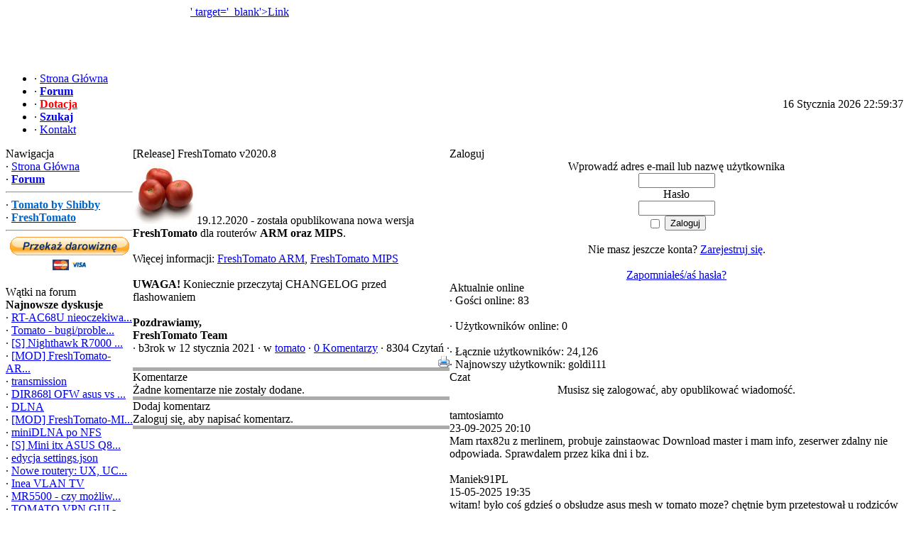

--- FILE ---
content_type: text/html; charset=utf-8
request_url: https://openlinksys.info/news.php?readmore=985
body_size: 5182
content:
<!DOCTYPE html>
<html lang='pl' dir='ltr'>
<head>
<title> Aktualności: [Release] FreshTomato v2020.8 - OpenLinksys</title>
<meta charset='utf-8'/>
<meta name='description' content='Portal społecznościowy zajmujący się alternatywnym oprogramowaniem dla ruterów SOHO.'/>
<meta name='url' content='https://openlinksys.info/'/>
<meta name='keywords' content='linksys, tomato, openwrt, firmware, wrt54, dd-wrt, hyperwrt, alternatywny firmware, modemy, nas, rutery, pamięć sieciowa, anteny, wifi, 802.11 a/b/n, wlan, linux, kernel, ap, sta, asus, netgear, tplink, tp-link, netgear'/>
<meta name='image' content='https://openlinksys.info/'/>
<link rel='canonical' href='https://openlinksys.info/news.php?readmore=985'>
<link rel='alternate' hreflang='x-default' href='https://openlinksys.info/'/>
<meta http-equiv='X-UA-Compatible' content='IE=edge'/>
<meta name='viewport' content='width=device-width, initial-scale=1.0'/>
<link rel='stylesheet' href='includes/bootstrap/css/bootstrap.min.css' type='text/css'/>
<link rel='stylesheet' href='includes/bootstrap/css/bootstrap-submenu.min.css' type='text/css'/>
<link rel='stylesheet' href='themes/Gillette/styles.css?v=1622813199'>
<link rel="apple-touch-icon" sizes="180x180" href="images/favicons/apple-touch-icon.png"><link rel="icon" type="image/png" sizes="32x32" href="images/favicons/favicon-32x32.png"><link rel="icon" type="image/png" sizes="16x16" href="images/favicons/favicon-16x16.png"><link rel="manifest" href="images/favicons/manifest.json"><link rel="mask-icon" href="images/favicons/safari-pinned-tab.svg" color="#262626"><link rel="shortcut icon" href="images/favicons/favicon.ico"><meta name="msapplication-TileColor" content="#262626"><meta name="msapplication-config" content="images/favicons/browserconfig.xml"><meta name="theme-color" content="#ffffff"><script type='text/javascript' src='includes/jquery/jquery.min.js'></script>
<script type='text/javascript' src='includes/jscripts/jscript.min.js'></script>
<script type="text/javascript">

  var _gaq = _gaq || [];
  _gaq.push(['_setAccount', 'UA-17539475-1']);
  _gaq.push(['_trackPageview']);

  (function() {
    var ga = document.createElement('script'); ga.type = 'text/javascript'; ga.async = true;
    ga.src = ('https:' == document.location.protocol ? 'https://ssl' : 'https://www') + '.google-analytics.com/ga.js';
    var s = document.getElementsByTagName('script')[0]; s.parentNode.insertBefore(ga, s);
  })();

</script>

</head>
<body>
<table cellpadding='0' cellspacing='0' width='100%'>
<tr>
<td class='full-header'>
<a href='https://openlinksys.info'><img src='https://openlinksys.info/images/openlinksys2.png' style='margin:5px' alt='' align='left' />' target='_blank'>Link</a></td>
</tr>
</table>
<table cellpadding='0' cellspacing='0' width='100%'>
<tr>
<td class='sub-header-left'></td>
<td class='sub-header'><ul>
<li class='white first-link'> <span class='bullet'>&middot;</span> <a href='index.php'>
<span>Strona Główna</span></a></li>
<li class='white'> <span class='bullet'>&middot;</span> <a href='forum/index.php'>
<span><b>Forum</b></span></a></li>
<li class='white'> <span class='bullet'>&middot;</span> <a href='viewpage.php?page_id=12'>
<span><span style='color:#ff0000'><u><strong>Dotacja</strong></u></span></span></a></li>
<li class='white'> <span class='bullet'>&middot;</span> <a href='search.php'>
<span><strong>Szukaj</strong></span></a></li>
<li class='white'> <span class='bullet'>&middot;</span> <a href='contact.php'>
<span>Kontakt</span></a></li>
</ul>
</td>
<td align='right' class='sub-header'>16 Stycznia 2026 22:59:37</td>
<td class='sub-header-right'></td>
</tr>
</table>
<table cellpadding='0' cellspacing='0' width='100%' class='side-both'>
<tr><td class='main-bg' colspan='3' valign='top'></td>
</tr>
<tr>
<td class='side-border-left' valign='top'><table cellpadding='0' cellspacing='0' width='100%'>
<tr>
<td class='scapmain-left'></td>
<td class='scapmain'>Nawigacja</td>
<td class='scapmain-right'></td>
</tr>
</table>
<table cellpadding='0' cellspacing='0' width='100%' class='spacer'>
<tr>
<td class='side-body'>
<span class='bullet'>&middot;</span> <a href='index.php' class='side'>Strona Główna</a><br />
<span class='bullet'>&middot;</span> <a href='forum/index.php' class='side'><b>Forum</b></a><br />
<hr class='side-hr' />
<span class='bullet'>&middot;</span> <a href='http://tomato.groov.pl' target='_blank' class='side'><span style='color:#0066cc'><strong>Tomato by Shibby</strong></span></a><br />
<span class='bullet'>&middot;</span> <a href='https://freshtomato.org/' target='_blank' class='side'><span style='color:#0066cc'><strong>FreshTomato</strong></span></a><br />
<hr class='side-hr' />
</td>
</tr>
</table>
<center><a href='https://openlinksys.info/viewpage.php?page_id=12'><img src='https://www.paypal.com/pl_PL/PL/i/btn/btn_donateCC_LG.gif' border='0'></a></center><br>
<table cellpadding='0' cellspacing='0' width='100%'>
<tr>
<td class='scapmain-left'></td>
<td class='scapmain'>Wątki na forum</td>
<td class='scapmain-right'></td>
</tr>
</table>
<table cellpadding='0' cellspacing='0' width='100%' class='spacer'>
<tr>
<td class='side-body'>
<div class='side-label'><strong>Najnowsze dyskusje</strong></div>
<span class='bullet'>&middot;</span> <a href='forum/viewthread.php?thread_id=23142' title='RT-AC68U nieoczekiwany restart' class='side'>RT-AC68U nieoczekiwa...</a><br />
<span class='bullet'>&middot;</span> <a href='forum/viewthread.php?thread_id=4936' title='Tomato - bugi/problemy - wszystkie wersje' class='side'>Tomato - bugi/proble...</a><br />
<span class='bullet'>&middot;</span> <a href='forum/viewthread.php?thread_id=23137' title='[S] Nighthawk R7000 - AC1900' class='side'>[S] Nighthawk R7000 ...</a><br />
<span class='bullet'>&middot;</span> <a href='forum/viewthread.php?thread_id=22134' title='[MOD] FreshTomato-ARM - wątek deweloperski' class='side'>[MOD] FreshTomato-AR...</a><br />
<span class='bullet'>&middot;</span> <a href='forum/viewthread.php?thread_id=18070' title='transmission' class='side'>transmission</a><br />
<span class='bullet'>&middot;</span> <a href='forum/viewthread.php?thread_id=23084' title='DIR868l OFW asus vs rmerlin' class='side'>DIR868l OFW asus vs ...</a><br />
<span class='bullet'>&middot;</span> <a href='forum/viewthread.php?thread_id=19684' title='DLNA' class='side'>DLNA</a><br />
<span class='bullet'>&middot;</span> <a href='forum/viewthread.php?thread_id=22082' title='[MOD] FreshTomato-MIPS - wątek deweloperski' class='side'>[MOD] FreshTomato-MI...</a><br />
<span class='bullet'>&middot;</span> <a href='forum/viewthread.php?thread_id=23134' title='miniDLNA po NFS' class='side'>miniDLNA po NFS</a><br />
<span class='bullet'>&middot;</span> <a href='forum/viewthread.php?thread_id=23136' title='[S] Mini itx ASUS Q87T + i7-4770S' class='side'>[S] Mini itx ASUS Q8...</a><br />
<span class='bullet'>&middot;</span> <a href='forum/viewthread.php?thread_id=23140' title='edycja settings.json' class='side'>edycja settings.json</a><br />
<span class='bullet'>&middot;</span> <a href='forum/viewthread.php?thread_id=23085' title='Nowe routery: UX, UCG-Ultra, UCG-Max' class='side'>Nowe routery: UX, UC...</a><br />
<span class='bullet'>&middot;</span> <a href='forum/viewthread.php?thread_id=23139' title='Inea VLAN TV' class='side'>Inea VLAN TV</a><br />
<span class='bullet'>&middot;</span> <a href='forum/viewthread.php?thread_id=23138' title='MR5500 - czy możliwe Fresh Tomato?' class='side'>MR5500 - czy możliw...</a><br />
<span class='bullet'>&middot;</span> <a href='forum/viewthread.php?thread_id=10065' title='TOMATO VPN GUI - konfiguracja' class='side'>TOMATO VPN GUI - kon...</a><br />
<span class='bullet'>&middot;</span> <a href='forum/viewthread.php?thread_id=23135' title='Przydzielanie po DHCP wybranym klientów innych serwerów DNS' class='side'>Przydzielanie po DHC...</a><br />
<span class='bullet'>&middot;</span> <a href='forum/viewthread.php?thread_id=23132' title='Nowe oprogramowanie układowe ruterów EdgeRouter (3.0.0)' class='side'>Nowe oprogramowanie ...</a><br />
<span class='bullet'>&middot;</span> <a href='forum/viewthread.php?thread_id=23020' title='[MOD] Tomato64 (x86-64)' class='side'>[MOD] Tomato64 (x86-64)</a><br />
<span class='bullet'>&middot;</span> <a href='forum/viewthread.php?thread_id=9060' title='[Artykuł] Jakie tomato będzie dla mnie najlepsze? - odpowiedź na odwieczne pytanie' class='side'>[Artykuł] Jakie tom...</a><br />
<span class='bullet'>&middot;</span> <a href='forum/viewthread.php?thread_id=21577' title='Włączenie CTF (Cut-Through Forwarding)' class='side'>Włączenie CTF (Cut...</a><br />
<div class='side-label'><strong>Najpopularniejsze obecnie wątki</strong></div>
<table cellpadding='0' cellspacing='0' width='100%'>
<tr>
<td class='side-small'><span class='bullet'>&middot;</span> <a href='forum/viewthread.php?thread_id=4936' title='Tomato - bugi/problemy - wszystkie wersje' class='side'>Tomato - bugi/pro...</a></td>
<td align='right' class='side-small'>[996]</td>
</tr>
<tr>
<td class='side-small'><span class='bullet'>&middot;</span> <a href='forum/viewthread.php?thread_id=23142' title='RT-AC68U nieoczekiwany restart' class='side'>RT-AC68U nieoczek...</a></td>
<td align='right' class='side-small'>[5]</td>
</tr>
</table>
</td>
</tr>
</table>
<table cellpadding='0' cellspacing='0' width='100%'>
<tr>
<td class='scapmain-left'></td>
<td class='scapmain'>Ankieta</td>
<td class='scapmain-right'></td>
</tr>
</table>
<table cellpadding='0' cellspacing='0' width='100%' class='spacer'>
<tr>
<td class='side-body'>
<strong>Jaki procesor posiada twój router?</strong><br /><br />
<div>Broadcom MIPSEL</div>
<div><img src='themes/Gillette/images/pollbar.gif' alt='Broadcom MIPSEL' height='12' width='36' class='poll' /></div>
<div>36% [152 głosów]</div><br />
<div>Broadcom ARM</div>
<div><img src='themes/Gillette/images/pollbar.gif' alt='Broadcom ARM' height='12' width='52' class='poll' /></div>
<div>52% [222 głosów]</div><br />
<div>Atheros</div>
<div><img src='themes/Gillette/images/pollbar.gif' alt='Atheros' height='12' width='5' class='poll' /></div>
<div>5% [22 głosów]</div><br />
<div>Marvell</div>
<div><img src='themes/Gillette/images/pollbar.gif' alt='Marvell' height='12' width='1' class='poll' /></div>
<div>1% [5 głosów]</div><br />
<div>Ralink</div>
<div><img src='themes/Gillette/images/pollbar.gif' alt='Ralink' height='12' width='1' class='poll' /></div>
<div>1% [3 głosów]</div><br />
<div>Intel/AMD/VIA</div>
<div><img src='themes/Gillette/images/pollbar.gif' alt='Intel/AMD/VIA' height='12' width='1' class='poll' /></div>
<div>1% [5 głosów]</div><br />
<div>Żaden z powyższych</div>
<div><img src='themes/Gillette/images/pollbar.gif' alt='Żaden z powyższych' height='12' width='4' class='poll' /></div>
<div>4% [16 głosów]</div><br />
<div style='text-align:center'>Ogółem głosów: 425<br />
Musisz zalogować się, aby móc zagłosować.<br />Rozpoczęto: 02/02/2015 09:38</div>
</td>
</tr>
</table>
<table cellpadding='0' cellspacing='0' width='100%'>
<tr>
<td class='scapmain-left'></td>
<td class='scapmain'>Twoje IP</td>
<td class='scapmain-right'></td>
</tr>
</table>
<table cellpadding='0' cellspacing='0' width='100%' class='spacer'>
<tr>
<td class='side-body'>
<div style='text-align:center'>18.216.189.48</div></td>
</tr>
</table>
</td><td class='main-bg' valign='top'><noscript><div class='alert alert-danger noscript-message admin-message'><strong>O nie! Gdzie jest JavaScript?<br/>Twoja przeglądarka internetowa nie ma włączonej obsługi JavaScript lub nie obsługuje JavaScript.
Proszę włączyć JavaScript w przeglądarce internetowej, aby poprawnie wyświetlić tę witrynę, lub zaktualizować do przeglądarki internetowej, która obsługuje JavaScript.</strong></div>
</noscript>
<!--error_handler-->
<!--news_pre_readmore--><table cellpadding='0' cellspacing='0' width='100%'>
<tr>
<td class='capmain-left'></td>
<td class='capmain'>[Release] FreshTomato v2020.8</td>
<td class='capmain-right'></td>
</tr>
</table>
<table width='100%' cellpadding='0' cellspacing='0' class='spacer'>
<tr>
<td class='main-body middle-border'><a href='news_cats.php?cat_id=39'><img src='images/news_cats/tomato6.jpg' alt='tomato' class='img-responsive news-category' /></a>19.12.2020 - została opublikowana nowa wersja <strong>FreshTomato</strong> dla routerów <strong>ARM oraz MIPS</strong>.<br />
<br />
Więcej informacji: <a href='https://openlinksys.info/forum/viewthread.php?thread_id=22134' target='_blank'>FreshTomato ARM</a>, <a href='https://openlinksys.info/forum/viewthread.php?thread_id=22082' target='_blank'>FreshTomato  MIPS</a><br />
<br />
<strong>UWAGA!</strong> Koniecznie przeczytaj CHANGELOG przed flashowaniem <strong><br />
<br />
Pozdrawiamy,<br />
FreshTomato Team</td>
</tr>
<tr>
<td align='right' class='news-footer middle-border'>
<!--news_poster--><span class='bullet'>&middot;</span> <span >b3rok</span> w 12 stycznia 2021 &middot;
<!--news_cat-->w <a href='news_cats.php?cat_id=39'>tomato</a>  &middot; <!--news_opts--><a href='news.php?readmore=985#comments'>0 Komentarzy</a> &middot; 8304 Czytań
 &middot;<a href='print.php?type=N&amp;item_id=985'><img src='images/printer.png' alt='Drukuj' style='vertical-align:middle;border:0;' /></a>
</td>
</tr><tr>
<td style='height:5px;background-color:#aaa;'></td>
</tr>
</table>
<!--news_sub_readmore--><a id='comments' name='comments'></a><table cellpadding='0' cellspacing='0' width='100%'>
<tr>
<td class='capmain-left'></td>
<td class='capmain'>Komentarze</td>
<td class='capmain-right'></td>
</tr>
</table>
<table cellpadding='0' cellspacing='0' width='100%' class='spacer'>
<tr>
<td class='main-body'>
Żadne komentarze nie zostały dodane.
</td>
</tr><tr>
<td style='height:5px;background-color:#aaa;'></td>
</tr>
</table>
<table cellpadding='0' cellspacing='0' width='100%'>
<tr>
<td class='capmain-left'></td>
<td class='capmain'>Dodaj komentarz</td>
<td class='capmain-right'></td>
</tr>
</table>
<table cellpadding='0' cellspacing='0' width='100%' class='spacer'>
<tr>
<td class='main-body'>
<div class='well'>
Zaloguj się, aby napisać komentarz.
</div>
</td>
</tr><tr>
<td style='height:5px;background-color:#aaa;'></td>
</tr>
</table>
</td><td class='side-border-right' valign='top'><table cellpadding='0' cellspacing='0' width='100%'>
<tr>
<td class='scapmain-left'></td>
<td class='scapmain'>Zaloguj</td>
<td class='scapmain-right'></td>
</tr>
</table>
<table cellpadding='0' cellspacing='0' width='100%' class='spacer'>
<tr>
<td class='side-body'>
<div style='text-align:center; m-t-10;'>
<form name='loginform' method='post' action='news.php?readmore=985'>
Wprowadź adres e-mail lub nazwę użytkownika<br />
<input type='text' name='user_name' class='textbox' style='width:100px' /><br />
Hasło<br />
<input type='password' name='user_pass' class='textbox' style='width:100px' /><br />
<label><input type='checkbox' name='remember_me' value='y' title='Zapamiętaj mnie' style='vertical-align:middle;' /></label>
<input type='submit' name='login' value='Zaloguj' class='button' /><br />
</form>
<br />
Nie masz jeszcze konta? <a href='register.php'>Zarejestruj się</a>.<br /><br />
<a href='lostpassword.php'>Zapomniałeś/aś hasła?</a></div></td>
</tr>
</table>
<table cellpadding='0' cellspacing='0' width='100%'>
<tr>
<td class='scapmain-left'></td>
<td class='scapmain'>Aktualnie online</td>
<td class='scapmain-right'></td>
</tr>
</table>
<table cellpadding='0' cellspacing='0' width='100%' class='spacer'>
<tr>
<td class='side-body'>
<span class='bullet'>&middot;</span> Gości online: 83<br /><br />
<span class='bullet'>&middot;</span> Użytkowników online: 0<br />
<br />
<span class='bullet'>&middot;</span> Łącznie użytkowników: 24,126<br />
<span class='bullet'>&middot;</span> Najnowszy użytkownik: <span class='side'>goldi111</span>
</td>
</tr>
</table>
<table cellpadding='0' cellspacing='0' width='100%'>
<tr>
<td class='scapmain-left'></td>
<td class='scapmain'>Czat</td>
<td class='scapmain-right'></td>
</tr>
</table>
<table cellpadding='0' cellspacing='0' width='100%' class='spacer'>
<tr>
<td class='side-body'>
<div style='text-align:center'>Musisz się zalogować, aby opublikować wiadomość.</div><br />
<div class='shoutboxname'><span class='side'>tamtosiamto</span>
</div>
<div class='shoutboxdate'>23-09-2025 20:10</div><div class='shoutbox'>Mam rtax82u z merlinem, probuje zainstaowac Download master i mam info, zeserwer zdalny nie odpowiada. Sprawdalem przez kika dni i bz.</div>
<br />
<div class='shoutboxname'><span class='side'>Maniek91PL</span>
</div>
<div class='shoutboxdate'>15-05-2025 19:35</div><div class='shoutbox'>witam! było coś gdzieś o obsłudze asus mesh w tomato moze? chętnie bym przetestował u rodziców</div>
<br />
<div class='shoutboxname'><span class='side'>servee</span>
</div>
<div class='shoutboxdate'>24-01-2025 18:18</div><div class='shoutbox'>Światłowód + mediakonwenter. Ekranowana skrętka nie jest wymagana, taką sytuację już zastałem. Zamierzam ją wymienić na zwykłą. Da to coś?</div>
<br />
<div class='shoutboxname'><span class='side'>shibby</span>
</div>
<div class='shoutboxdate'>17-01-2025 07:45</div><div class='shoutbox'>a ta skrętka ekranowana o której piszesz to jakiś wkopany przewód do bramy/furtki/kamer<br />y zewn? Jak tak to jego też przez zabezpieczenie podepnij.</div>
<br />
<div class='shoutboxname'><span class='side'>shibby</span>
</div>
<div class='shoutboxdate'>17-01-2025 07:43</div><div class='shoutbox'>no to pora zabezpieczyć kable LAN zabezpieczeniami przeciwprzepięciow<br />ymi - tanio nie będzie. Jak przychodzi ci internet? Skrętką czy światłem? Jak skrętką to zacząłbym od tego.</div>
<br />
<div class='shoutboxname'><span class='side'>servee</span>
</div>
<div class='shoutboxdate'>12-01-2025 12:52</div><div class='shoutbox'>Ponownie padły mi wszystkie porty sieciowe w routerze - to już 3-ci w 6 m-cy. Podejrzany to ekranowana, nieuziemiona skrętka - 12mb. Czy jest to możliwe?</div>
<br />
<div class='shoutboxname'><span class='side'>dawidt</span>
</div>
<div class='shoutboxdate'>21-12-2024 01:09</div><div class='shoutbox'>siema  <img src='images/smiley/grin.gif' alt='Grin' style='vertical-align:middle;' /></div>
<br />
<div class='shoutboxname'><span class='side'>Maniek91PL</span>
</div>
<div class='shoutboxdate'>06-11-2024 22:37</div><div class='shoutbox'>dzięki !<img src='images/smiley/grin.gif' alt='Grin' style='vertical-align:middle;' /></div>
<br />
<div class='shoutboxname'><span class='side'>maxikaaz</span>
</div>
<div class='shoutboxdate'>29-10-2024 14:27</div><div class='shoutbox'>@Maniek91PL - Administration=&gt; Admin Access, i tam masz &quot;Allow Wireless Access&quot; do zaznaczenia</div>
<br />
<div class='shoutboxname'><span class='side'>Maniek91PL</span>
</div>
<div class='shoutboxdate'>26-10-2024 22:07</div><div class='shoutbox'>siemka! ktoś przypomni co się ustawiało jeśli nie mogę wejść od strony wifi do tomato? od lan działa</div>
<br />
<div style='text-align:center'>
<a href='infusions/shoutbox_panel/shoutbox_archive.php' class='side'>Archiwum shoutboksa</a>
</div>
</td>
</tr>
</table>
</td></tr>
<tr><td class='main-bg' colspan='3' valign='top'></td>
</tr>
<tr>
</tr>
</table>
<table cellpadding='0' cellspacing='0' width='100%'>
<tr>
<td class='sub-header-left'></td>
<td align='left' class='sub-header'></td>
<td align='right' class='sub-header'><!--counter-->146,326,423 unikalnych wizyt</td>
<td class='sub-header-right'></td>
</tr>
</table>
<table cellpadding='0' cellspacing='0' width='100%'>
<tr>
<td align='center' class='main-footer'><center>Copyright &copy; OpenLinksys 2006-2021</center><br /><br />
Powered by <a href='https://phpfusion.com'>PHPFusion</a> Copyright &copy; 2026 PHP Fusion Inc<br />
Released as free software without warranties under <a href='http://www.fsf.org/licensing/licenses/agpl-3.0.html'>GNU Affero GPL</a> v3.
</td>
</tr>
</table>
<script type='text/javascript' src='includes/bootstrap/js/bootstrap.min.js'></script>
<script type='text/javascript' src='includes/bootstrap/js/bootstrap-submenu.min.js'></script>
<script type='text/javascript' src='includes/jquery/admin-scripts.js'></script>
</body>
</html>